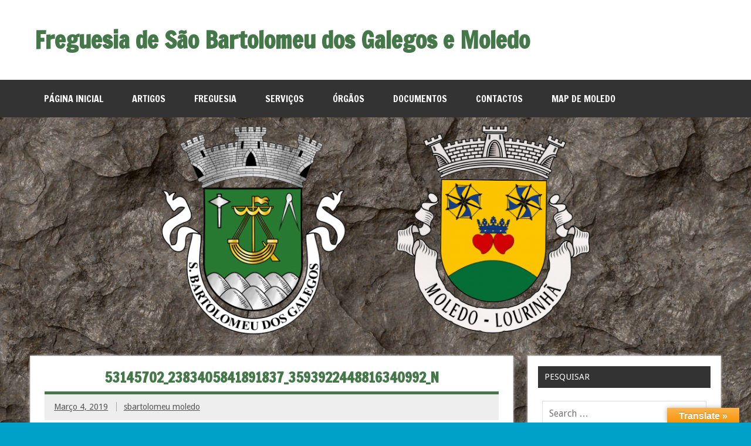

--- FILE ---
content_type: text/html; charset=UTF-8
request_url: https://sbartolomeugalegos-moledo.pt/carnaval-2019-galeria-fotografica/53145702_2383405841891837_3593922448816340992_n/
body_size: 48712
content:
<!DOCTYPE html><!-- HTML 5 -->
<html lang="pt-PT">

<head>
<link rel="shortcut icon" href="https://sbartolomeugalegos-moledo.pt/wp-content/themes/dynamic-news-lite/favicon.ico" />
<meta charset="UTF-8" />
<meta name="viewport" content="width=device-width, initial-scale=1">
<link rel="profile" href="http://gmpg.org/xfn/11" />
<link rel="pingback" href="https://sbartolomeugalegos-moledo.pt/xmlrpc.php" />

<style type='text/css'>Default CSS Comment</style><title>53145702_2383405841891837_3593922448816340992_n &#8211; Freguesia de São Bartolomeu dos Galegos e Moledo</title>
<meta name='robots' content='max-image-preview:large' />
<link rel='dns-prefetch' href='//translate.google.com' />
<link rel='dns-prefetch' href='//maxcdn.bootstrapcdn.com' />
<link rel='dns-prefetch' href='//fonts.googleapis.com' />
<link rel='dns-prefetch' href='//s.w.org' />
<link rel="alternate" type="application/rss+xml" title="Freguesia de São Bartolomeu dos Galegos e Moledo &raquo; Feed" href="https://sbartolomeugalegos-moledo.pt/feed/" />
		<script type="text/javascript">
			window._wpemojiSettings = {"baseUrl":"https:\/\/s.w.org\/images\/core\/emoji\/13.0.1\/72x72\/","ext":".png","svgUrl":"https:\/\/s.w.org\/images\/core\/emoji\/13.0.1\/svg\/","svgExt":".svg","source":{"concatemoji":"https:\/\/sbartolomeugalegos-moledo.pt\/wp-includes\/js\/wp-emoji-release.min.js?ver=5.7.14"}};
			!function(e,a,t){var n,r,o,i=a.createElement("canvas"),p=i.getContext&&i.getContext("2d");function s(e,t){var a=String.fromCharCode;p.clearRect(0,0,i.width,i.height),p.fillText(a.apply(this,e),0,0);e=i.toDataURL();return p.clearRect(0,0,i.width,i.height),p.fillText(a.apply(this,t),0,0),e===i.toDataURL()}function c(e){var t=a.createElement("script");t.src=e,t.defer=t.type="text/javascript",a.getElementsByTagName("head")[0].appendChild(t)}for(o=Array("flag","emoji"),t.supports={everything:!0,everythingExceptFlag:!0},r=0;r<o.length;r++)t.supports[o[r]]=function(e){if(!p||!p.fillText)return!1;switch(p.textBaseline="top",p.font="600 32px Arial",e){case"flag":return s([127987,65039,8205,9895,65039],[127987,65039,8203,9895,65039])?!1:!s([55356,56826,55356,56819],[55356,56826,8203,55356,56819])&&!s([55356,57332,56128,56423,56128,56418,56128,56421,56128,56430,56128,56423,56128,56447],[55356,57332,8203,56128,56423,8203,56128,56418,8203,56128,56421,8203,56128,56430,8203,56128,56423,8203,56128,56447]);case"emoji":return!s([55357,56424,8205,55356,57212],[55357,56424,8203,55356,57212])}return!1}(o[r]),t.supports.everything=t.supports.everything&&t.supports[o[r]],"flag"!==o[r]&&(t.supports.everythingExceptFlag=t.supports.everythingExceptFlag&&t.supports[o[r]]);t.supports.everythingExceptFlag=t.supports.everythingExceptFlag&&!t.supports.flag,t.DOMReady=!1,t.readyCallback=function(){t.DOMReady=!0},t.supports.everything||(n=function(){t.readyCallback()},a.addEventListener?(a.addEventListener("DOMContentLoaded",n,!1),e.addEventListener("load",n,!1)):(e.attachEvent("onload",n),a.attachEvent("onreadystatechange",function(){"complete"===a.readyState&&t.readyCallback()})),(n=t.source||{}).concatemoji?c(n.concatemoji):n.wpemoji&&n.twemoji&&(c(n.twemoji),c(n.wpemoji)))}(window,document,window._wpemojiSettings);
		</script>
		<style type="text/css">
img.wp-smiley,
img.emoji {
	display: inline !important;
	border: none !important;
	box-shadow: none !important;
	height: 1em !important;
	width: 1em !important;
	margin: 0 .07em !important;
	vertical-align: -0.1em !important;
	background: none !important;
	padding: 0 !important;
}
</style>
	<link rel='stylesheet' id='dashicons-css'  href='https://sbartolomeugalegos-moledo.pt/wp-includes/css/dashicons.min.css?ver=5.7.14' type='text/css' media='all' />
<link rel='stylesheet' id='wunderground-css'  href='https://sbartolomeugalegos-moledo.pt/wp-content/plugins/wunderground/assets/css/wunderground.css?ver=2.1.3' type='text/css' media='all' />
<link rel='stylesheet' id='srp-layout-stylesheet-css'  href='https://sbartolomeugalegos-moledo.pt/wp-content/plugins/special-recent-posts/css/layout.css?ver=5.7.14' type='text/css' media='all' />
<link rel='stylesheet' id='wp-block-library-css'  href='https://sbartolomeugalegos-moledo.pt/wp-includes/css/dist/block-library/style.min.css?ver=5.7.14' type='text/css' media='all' />
<link rel='stylesheet' id='announcer-css-css'  href='https://sbartolomeugalegos-moledo.pt/wp-content/plugins/announcer/public/css/style.css?ver=6.2' type='text/css' media='all' />
<link rel='stylesheet' id='contact-form-7-css'  href='https://sbartolomeugalegos-moledo.pt/wp-content/plugins/contact-form-7/includes/css/styles.css?ver=5.5.6.1' type='text/css' media='all' />
<link rel='stylesheet' id='google-language-translator-css'  href='https://sbartolomeugalegos-moledo.pt/wp-content/plugins/google-language-translator/css/style.css?ver=6.0.20' type='text/css' media='' />
<link rel='stylesheet' id='glt-toolbar-styles-css'  href='https://sbartolomeugalegos-moledo.pt/wp-content/plugins/google-language-translator/css/toolbar.css?ver=6.0.20' type='text/css' media='' />
<link rel='stylesheet' id='bwg_fonts-css'  href='https://sbartolomeugalegos-moledo.pt/wp-content/plugins/photo-gallery/css/bwg-fonts/fonts.css?ver=0.0.1' type='text/css' media='all' />
<link rel='stylesheet' id='sumoselect-css'  href='https://sbartolomeugalegos-moledo.pt/wp-content/plugins/photo-gallery/css/sumoselect.min.css?ver=3.4.6' type='text/css' media='all' />
<link rel='stylesheet' id='mCustomScrollbar-css'  href='https://sbartolomeugalegos-moledo.pt/wp-content/plugins/photo-gallery/css/jquery.mCustomScrollbar.min.css?ver=3.1.5' type='text/css' media='all' />
<link rel='stylesheet' id='bwg_googlefonts-css'  href='https://fonts.googleapis.com/css?family=Ubuntu&#038;subset=greek,latin,greek-ext,vietnamese,cyrillic-ext,latin-ext,cyrillic' type='text/css' media='all' />
<link rel='stylesheet' id='bwg_frontend-css'  href='https://sbartolomeugalegos-moledo.pt/wp-content/plugins/photo-gallery/css/styles.min.css?ver=1.8.35' type='text/css' media='all' />
<link rel='stylesheet' id='cff-css'  href='https://sbartolomeugalegos-moledo.pt/wp-content/plugins/custom-facebook-feed/assets/css/cff-style.min.css?ver=4.3.3' type='text/css' media='all' />
<link rel='stylesheet' id='sb-font-awesome-css'  href='https://maxcdn.bootstrapcdn.com/font-awesome/4.7.0/css/font-awesome.min.css?ver=5.7.14' type='text/css' media='all' />
<link rel='stylesheet' id='dynamicnewslite-stylesheet-css'  href='https://sbartolomeugalegos-moledo.pt/wp-content/themes/dynamic-news-lite/style.css?ver=5.7.14' type='text/css' media='all' />
<link rel='stylesheet' id='dynamicnewslite-genericons-css'  href='https://sbartolomeugalegos-moledo.pt/wp-content/themes/dynamic-news-lite/css/genericons/genericons.css?ver=5.7.14' type='text/css' media='all' />
<link rel='stylesheet' id='dynamicnewslite-default-fonts-css'  href='//fonts.googleapis.com/css?family=Droid+Sans%3A400%2C700%7CFrancois+One&#038;subset=latin%2Clatin-ext' type='text/css' media='all' />
<script type='text/javascript' src='https://sbartolomeugalegos-moledo.pt/wp-includes/js/jquery/jquery.min.js?ver=3.5.1' id='jquery-core-js'></script>
<script type='text/javascript' src='https://sbartolomeugalegos-moledo.pt/wp-includes/js/jquery/jquery-migrate.min.js?ver=3.3.2' id='jquery-migrate-js'></script>
<script type='text/javascript' src='https://sbartolomeugalegos-moledo.pt/wp-includes/js/jquery/ui/core.min.js?ver=1.12.1' id='jquery-ui-core-js'></script>
<script type='text/javascript' src='https://sbartolomeugalegos-moledo.pt/wp-includes/js/jquery/ui/menu.min.js?ver=1.12.1' id='jquery-ui-menu-js'></script>
<script type='text/javascript' src='https://sbartolomeugalegos-moledo.pt/wp-includes/js/dist/vendor/wp-polyfill.min.js?ver=7.4.4' id='wp-polyfill-js'></script>
<script type='text/javascript' id='wp-polyfill-js-after'>
( 'fetch' in window ) || document.write( '<script src="https://sbartolomeugalegos-moledo.pt/wp-includes/js/dist/vendor/wp-polyfill-fetch.min.js?ver=3.0.0"></scr' + 'ipt>' );( document.contains ) || document.write( '<script src="https://sbartolomeugalegos-moledo.pt/wp-includes/js/dist/vendor/wp-polyfill-node-contains.min.js?ver=3.42.0"></scr' + 'ipt>' );( window.DOMRect ) || document.write( '<script src="https://sbartolomeugalegos-moledo.pt/wp-includes/js/dist/vendor/wp-polyfill-dom-rect.min.js?ver=3.42.0"></scr' + 'ipt>' );( window.URL && window.URL.prototype && window.URLSearchParams ) || document.write( '<script src="https://sbartolomeugalegos-moledo.pt/wp-includes/js/dist/vendor/wp-polyfill-url.min.js?ver=3.6.4"></scr' + 'ipt>' );( window.FormData && window.FormData.prototype.keys ) || document.write( '<script src="https://sbartolomeugalegos-moledo.pt/wp-includes/js/dist/vendor/wp-polyfill-formdata.min.js?ver=3.0.12"></scr' + 'ipt>' );( Element.prototype.matches && Element.prototype.closest ) || document.write( '<script src="https://sbartolomeugalegos-moledo.pt/wp-includes/js/dist/vendor/wp-polyfill-element-closest.min.js?ver=2.0.2"></scr' + 'ipt>' );( 'objectFit' in document.documentElement.style ) || document.write( '<script src="https://sbartolomeugalegos-moledo.pt/wp-includes/js/dist/vendor/wp-polyfill-object-fit.min.js?ver=2.3.4"></scr' + 'ipt>' );
</script>
<script type='text/javascript' src='https://sbartolomeugalegos-moledo.pt/wp-includes/js/dist/dom-ready.min.js?ver=93db39f6fe07a70cb9217310bec0a531' id='wp-dom-ready-js'></script>
<script type='text/javascript' src='https://sbartolomeugalegos-moledo.pt/wp-includes/js/dist/hooks.min.js?ver=d0188aa6c336f8bb426fe5318b7f5b72' id='wp-hooks-js'></script>
<script type='text/javascript' src='https://sbartolomeugalegos-moledo.pt/wp-includes/js/dist/i18n.min.js?ver=6ae7d829c963a7d8856558f3f9b32b43' id='wp-i18n-js'></script>
<script type='text/javascript' id='wp-i18n-js-after'>
wp.i18n.setLocaleData( { 'text direction\u0004ltr': [ 'ltr' ] } );
</script>
<script type='text/javascript' id='wp-a11y-js-translations'>
( function( domain, translations ) {
	var localeData = translations.locale_data[ domain ] || translations.locale_data.messages;
	localeData[""].domain = domain;
	wp.i18n.setLocaleData( localeData, domain );
} )( "default", {"translation-revision-date":"2025-11-12 11:36:14+0000","generator":"GlotPress\/4.0.3","domain":"messages","locale_data":{"messages":{"":{"domain":"messages","plural-forms":"nplurals=2; plural=n != 1;","lang":"pt"},"Notifications":["Notifica\u00e7\u00f5es"]}},"comment":{"reference":"wp-includes\/js\/dist\/a11y.js"}} );
</script>
<script type='text/javascript' src='https://sbartolomeugalegos-moledo.pt/wp-includes/js/dist/a11y.min.js?ver=f38c4dee80fd4bb43131247e3175c99a' id='wp-a11y-js'></script>
<script type='text/javascript' id='jquery-ui-autocomplete-js-extra'>
/* <![CDATA[ */
var uiAutocompleteL10n = {"noResults":"Nenhum resultado encontrado.","oneResult":"Encontrado um resultado. Utilize as teclas de setas para cima e para baixo para navegar.","manyResults":"%d resultados encontrados. Use as setas para cima ou baixo para navegar.","itemSelected":"Item seleccionado."};
/* ]]> */
</script>
<script type='text/javascript' src='https://sbartolomeugalegos-moledo.pt/wp-includes/js/jquery/ui/autocomplete.min.js?ver=1.12.1' id='jquery-ui-autocomplete-js'></script>
<script type='text/javascript' id='wunderground-widget-js-extra'>
/* <![CDATA[ */
var WuWidget = {"apiKey":"3ffab52910ec1a0e","_wpnonce":"f855e512a8","ajaxurl":"https:\/\/sbartolomeugalegos-moledo.pt\/wp-admin\/admin-ajax.php","is_admin":"","subdomain":"www"};
var WuWidget = {"apiKey":"3ffab52910ec1a0e","_wpnonce":"f855e512a8","ajaxurl":"https:\/\/sbartolomeugalegos-moledo.pt\/wp-admin\/admin-ajax.php","is_admin":"","subdomain":"www"};
/* ]]> */
</script>
<script type='text/javascript' src='https://sbartolomeugalegos-moledo.pt/wp-content/plugins/wunderground/assets/js/widget.min.js?ver=2.1.3' id='wunderground-widget-js'></script>
<script type='text/javascript' src='https://sbartolomeugalegos-moledo.pt/wp-content/plugins/photo-gallery/js/jquery.sumoselect.min.js?ver=3.4.6' id='sumoselect-js'></script>
<script type='text/javascript' src='https://sbartolomeugalegos-moledo.pt/wp-content/plugins/photo-gallery/js/tocca.min.js?ver=2.0.9' id='bwg_mobile-js'></script>
<script type='text/javascript' src='https://sbartolomeugalegos-moledo.pt/wp-content/plugins/photo-gallery/js/jquery.mCustomScrollbar.concat.min.js?ver=3.1.5' id='mCustomScrollbar-js'></script>
<script type='text/javascript' src='https://sbartolomeugalegos-moledo.pt/wp-content/plugins/photo-gallery/js/jquery.fullscreen.min.js?ver=0.6.0' id='jquery-fullscreen-js'></script>
<script type='text/javascript' id='bwg_frontend-js-extra'>
/* <![CDATA[ */
var bwg_objectsL10n = {"bwg_field_required":"field is required.","bwg_mail_validation":"Este n\u00e3o \u00e9 um endere\u00e7o de email v\u00e1lido. ","bwg_search_result":"N\u00e3o h\u00e1 imagens que correspondem \u00e0 sua pesquisa.","bwg_select_tag":"Select Tag","bwg_order_by":"Order By","bwg_search":"Pesquisar","bwg_show_ecommerce":"Show Ecommerce","bwg_hide_ecommerce":"Hide Ecommerce","bwg_show_comments":"Exibir Coment\u00e1rios","bwg_hide_comments":"Ocultar Coment\u00e1rios","bwg_restore":"Restaurar","bwg_maximize":"Maximize","bwg_fullscreen":"Tela Cheia","bwg_exit_fullscreen":" Saia Tela Cheia","bwg_search_tag":"SEARCH...","bwg_tag_no_match":"No tags found","bwg_all_tags_selected":"All tags selected","bwg_tags_selected":"tags selected","play":"Play","pause":"Pausa","is_pro":"","bwg_play":"Play","bwg_pause":"Pausa","bwg_hide_info":"Ocultar informa\u00e7\u00f5es","bwg_show_info":"Mostrar info","bwg_hide_rating":"Esconder classifica\u00e7\u00e3o","bwg_show_rating":"Mostrar classifica\u00e7\u00e3o","ok":"Ok","cancel":"Cancel","select_all":"Select all","lazy_load":"0","lazy_loader":"https:\/\/sbartolomeugalegos-moledo.pt\/wp-content\/plugins\/photo-gallery\/images\/ajax_loader.png","front_ajax":"0","bwg_tag_see_all":"see all tags","bwg_tag_see_less":"see less tags"};
/* ]]> */
</script>
<script type='text/javascript' src='https://sbartolomeugalegos-moledo.pt/wp-content/plugins/photo-gallery/js/scripts.min.js?ver=1.8.35' id='bwg_frontend-js'></script>
<script type='text/javascript' id='dynamicnewslite-jquery-navigation-js-extra'>
/* <![CDATA[ */
var dynamicnews_menu_title = "Menu";
/* ]]> */
</script>
<script type='text/javascript' src='https://sbartolomeugalegos-moledo.pt/wp-content/themes/dynamic-news-lite/js/navigation.js?ver=5.7.14' id='dynamicnewslite-jquery-navigation-js'></script>
<link rel="https://api.w.org/" href="https://sbartolomeugalegos-moledo.pt/wp-json/" /><link rel="alternate" type="application/json" href="https://sbartolomeugalegos-moledo.pt/wp-json/wp/v2/media/1796" /><link rel="EditURI" type="application/rsd+xml" title="RSD" href="https://sbartolomeugalegos-moledo.pt/xmlrpc.php?rsd" />
<link rel="wlwmanifest" type="application/wlwmanifest+xml" href="https://sbartolomeugalegos-moledo.pt/wp-includes/wlwmanifest.xml" /> 
<meta name="generator" content="WordPress 5.7.14" />
<link rel='shortlink' href='https://sbartolomeugalegos-moledo.pt/?p=1796' />
<link rel="alternate" type="application/json+oembed" href="https://sbartolomeugalegos-moledo.pt/wp-json/oembed/1.0/embed?url=https%3A%2F%2Fsbartolomeugalegos-moledo.pt%2Fcarnaval-2019-galeria-fotografica%2F53145702_2383405841891837_3593922448816340992_n%2F" />
<link rel="alternate" type="text/xml+oembed" href="https://sbartolomeugalegos-moledo.pt/wp-json/oembed/1.0/embed?url=https%3A%2F%2Fsbartolomeugalegos-moledo.pt%2Fcarnaval-2019-galeria-fotografica%2F53145702_2383405841891837_3593922448816340992_n%2F&#038;format=xml" />
<meta name="cdp-version" content="1.5.0" /><style>#google_language_translator a{display:none!important;}div.skiptranslate.goog-te-gadget{display:inline!important;}.goog-te-gadget{color:transparent!important;}.goog-te-gadget{font-size:0px!important;}.goog-branding{display:none;}.goog-tooltip{display: none!important;}.goog-tooltip:hover{display: none!important;}.goog-text-highlight{background-color:transparent!important;border:none!important;box-shadow:none!important;}#flags{display:none;}#google_language_translator{color:transparent;}body{top:0px!important;}#goog-gt-{display:none!important;}font font{background-color:transparent!important;box-shadow:none!important;position:initial!important;}</style>	<!--[if lt IE 9]>
	<script src="https://sbartolomeugalegos-moledo.pt/wp-content/themes/dynamic-news-lite/js/html5shiv.min.js" type="text/javascript"></script>
	<![endif]-->
	
<style type="text/css">
			@media only screen and (min-width: 60em) {
				#wrapper {
					margin: 0;
					width: 100%;
					max-width: 100%;
					background: none;
				}
				#header {
					padding: 3em 0.5em;
				}
				.container {
					max-width: 1340px;
					width: 92%;
					margin: 0 auto;
					-webkit-box-sizing: border-box;
					-moz-box-sizing: border-box;
					box-sizing: border-box;
				}
				#wrap {
					padding: 1.5em 0;
				}
			}
			@media only screen and (max-width: 70em) {
				.container {
					width: 94%;
				}
			}
			@media only screen and (max-width: 65em) {
				.container {
					width: 96%;
				}
				#wrapper {
					background: #fff;
				}
			}
			@media only screen and (max-width: 60em) {
				.container {
					width: 100%;
					margin: 0;
					-webkit-box-sizing: border-box;
					-moz-box-sizing: border-box;
					box-sizing: border-box;
				}
				#wrap {
					padding: 1.5em 1.5em 0;
				}
			}
		</style><style type="text/css" id="custom-background-css">
body.custom-background { background-color: #00a1c9; background-image: url("https://sbartolomeugalegos-moledo.pt/wp-content/uploads/2015/06/seamless_rock_face_texture_by_hhh316-d4hqxwx.jpg"); background-position: left top; background-size: auto; background-repeat: repeat; background-attachment: fixed; }
</style>
	</head>

<body class="attachment attachment-template-default single single-attachment postid-1796 attachmentid-1796 attachment-jpeg custom-background">


<div id="wrapper" class="hfeed">
	
	<div id="header-wrap">
	
		<header id="header" class="container clearfix" role="banner">

			<div id="logo" class="clearfix">
			
				
	<a href="https://sbartolomeugalegos-moledo.pt/" title="Freguesia de São Bartolomeu dos Galegos e Moledo" rel="home">
		<h1 class="site-title">Freguesia de São Bartolomeu dos Galegos e Moledo</h1>
	</a>

				
							
			</div>
			
			<div id="header-content" class="clearfix">
							</div>

		</header>
	
	</div>
	
	<div id="navi-wrap">
		<nav id="mainnav" class="container clearfix" role="navigation">
			<ul id="mainnav-menu" class="menu"><li id="menu-item-615" class="menu-item menu-item-type-post_type menu-item-object-page menu-item-home menu-item-615"><a href="https://sbartolomeugalegos-moledo.pt/">Página Inicial</a></li>
<li id="menu-item-426" class="menu-item menu-item-type-custom menu-item-object-custom menu-item-has-children menu-item-426"><a>Artigos</a>
<ul class="sub-menu">
	<li id="menu-item-430" class="menu-item menu-item-type-taxonomy menu-item-object-category menu-item-430"><a href="https://sbartolomeugalegos-moledo.pt/category/noticias/">Notícias</a></li>
	<li id="menu-item-675" class="menu-item menu-item-type-taxonomy menu-item-object-category menu-item-675"><a href="https://sbartolomeugalegos-moledo.pt/category/eventos/">Eventos</a></li>
</ul>
</li>
<li id="menu-item-388" class="menu-item menu-item-type-custom menu-item-object-custom menu-item-has-children menu-item-388"><a>Freguesia</a>
<ul class="sub-menu">
	<li id="menu-item-124" class="menu-item menu-item-type-post_type menu-item-object-page menu-item-124"><a href="https://sbartolomeugalegos-moledo.pt/descricao-e-localizalizacao/">Descrição e Localização</a></li>
	<li id="menu-item-160" class="menu-item menu-item-type-post_type menu-item-object-page menu-item-160"><a href="https://sbartolomeugalegos-moledo.pt/origens-historicas/">Origens Históricas</a></li>
	<li id="menu-item-377" class="menu-item menu-item-type-post_type menu-item-object-page menu-item-377"><a href="https://sbartolomeugalegos-moledo.pt/heraldica/">Heráldica</a></li>
	<li id="menu-item-395" class="menu-item menu-item-type-custom menu-item-object-custom menu-item-has-children menu-item-395"><a>Património</a>
	<ul class="sub-menu">
		<li id="menu-item-383" class="menu-item menu-item-type-post_type menu-item-object-page menu-item-has-children menu-item-383"><a href="https://sbartolomeugalegos-moledo.pt/cultural/">Cultural</a>
		<ul class="sub-menu">
			<li id="menu-item-158" class="menu-item menu-item-type-post_type menu-item-object-page menu-item-158"><a href="https://sbartolomeugalegos-moledo.pt/rota-das-esculturas/">Rota das Esculturas</a></li>
			<li id="menu-item-2960" class="menu-item menu-item-type-post_type menu-item-object-page menu-item-2960"><a href="https://sbartolomeugalegos-moledo.pt/audioguias-ecologicos/">Audioguias Ecológicos</a></li>
		</ul>
</li>
		<li id="menu-item-382" class="menu-item menu-item-type-post_type menu-item-object-page menu-item-382"><a href="https://sbartolomeugalegos-moledo.pt/religioso/">Religioso</a></li>
	</ul>
</li>
	<li id="menu-item-396" class="menu-item menu-item-type-custom menu-item-object-custom menu-item-has-children menu-item-396"><a>Principais Características</a>
	<ul class="sub-menu">
		<li id="menu-item-384" class="menu-item menu-item-type-custom menu-item-object-custom menu-item-has-children menu-item-384"><a>Economia</a>
		<ul class="sub-menu">
			<li id="menu-item-455" class="menu-item menu-item-type-custom menu-item-object-custom menu-item-has-children menu-item-455"><a>Indústria</a>
			<ul class="sub-menu">
				<li id="menu-item-209" class="menu-item menu-item-type-post_type menu-item-object-page menu-item-209"><a href="https://sbartolomeugalegos-moledo.pt/a-fonte-sociedade-de-apoio-a-construcao-civil/">A Fonte – Sociedade de Apoio à Construção Civil</a></li>
				<li id="menu-item-515" class="menu-item menu-item-type-post_type menu-item-object-page menu-item-515"><a href="https://sbartolomeugalegos-moledo.pt/antonio-rosa/">António Rosa</a></li>
				<li id="menu-item-532" class="menu-item menu-item-type-post_type menu-item-object-page menu-item-532"><a href="https://sbartolomeugalegos-moledo.pt/autentoturismo/">AutentoTurismo</a></li>
				<li id="menu-item-359" class="menu-item menu-item-type-post_type menu-item-object-page menu-item-359"><a href="https://sbartolomeugalegos-moledo.pt/cortipol-abrasivos/">Cortipol Abrasivos</a></li>
				<li id="menu-item-534" class="menu-item menu-item-type-post_type menu-item-object-page menu-item-534"><a href="https://sbartolomeugalegos-moledo.pt/525-2/">Hosal, LDA</a></li>
				<li id="menu-item-511" class="menu-item menu-item-type-post_type menu-item-object-page menu-item-511"><a href="https://sbartolomeugalegos-moledo.pt/j-j-correia/">J.J. Correia</a></li>
				<li id="menu-item-539" class="menu-item menu-item-type-post_type menu-item-object-page menu-item-539"><a href="https://sbartolomeugalegos-moledo.pt/jose-carlos-de-sousa-andrade/">José Carlos de Sousa Andrade</a></li>
				<li id="menu-item-507" class="menu-item menu-item-type-post_type menu-item-object-page menu-item-507"><a href="https://sbartolomeugalegos-moledo.pt/louricoop/">Louricoop</a></li>
				<li id="menu-item-568" class="menu-item menu-item-type-post_type menu-item-object-page menu-item-568"><a href="https://sbartolomeugalegos-moledo.pt/luis-dos-reis-silverio/">Luís dos Reis Silvério</a></li>
				<li id="menu-item-524" class="menu-item menu-item-type-post_type menu-item-object-page menu-item-524"><a href="https://sbartolomeugalegos-moledo.pt/marmores-e-granitos-andrades/">Mármores e Granitos Andrades</a></li>
				<li id="menu-item-212" class="menu-item menu-item-type-post_type menu-item-object-page menu-item-212"><a href="https://sbartolomeugalegos-moledo.pt/milvelas/">MilVelas</a></li>
				<li id="menu-item-550" class="menu-item menu-item-type-post_type menu-item-object-page menu-item-550"><a href="https://sbartolomeugalegos-moledo.pt/orlando-luis-rodrigues/">Orlando Luís Rodrigues</a></li>
				<li id="menu-item-552" class="menu-item menu-item-type-post_type menu-item-object-page menu-item-552"><a href="https://sbartolomeugalegos-moledo.pt/radio-som/">Rádio Som</a></li>
				<li id="menu-item-199" class="menu-item menu-item-type-post_type menu-item-object-page menu-item-199"><a href="https://sbartolomeugalegos-moledo.pt/rustilanse-pedreira-lda/">Rustilanse Pedreira Lda</a></li>
				<li id="menu-item-363" class="menu-item menu-item-type-post_type menu-item-object-page menu-item-363"><a href="https://sbartolomeugalegos-moledo.pt/rustimarmores/">RustiMármores</a></li>
				<li id="menu-item-501" class="menu-item menu-item-type-post_type menu-item-object-page menu-item-501"><a href="https://sbartolomeugalegos-moledo.pt/simples-e-frescas-lda/">Simples e Frescas LDA</a></li>
				<li id="menu-item-155" class="menu-item menu-item-type-post_type menu-item-object-page menu-item-155"><a href="https://sbartolomeugalegos-moledo.pt/stop-trans/">StopTrans</a></li>
				<li id="menu-item-3121" class="menu-item menu-item-type-post_type menu-item-object-page menu-item-3121"><a href="https://sbartolomeugalegos-moledo.pt/tabela-decimal-lda/">Tabela Decimal, Lda.</a></li>
				<li id="menu-item-551" class="menu-item menu-item-type-post_type menu-item-object-page menu-item-551"><a href="https://sbartolomeugalegos-moledo.pt/vitor-gil-anselmo/">Vítor Gil Anselmo</a></li>
			</ul>
</li>
			<li id="menu-item-385" class="menu-item menu-item-type-custom menu-item-object-custom menu-item-has-children menu-item-385"><a>Alojamento</a>
			<ul class="sub-menu">
				<li id="menu-item-3043" class="menu-item menu-item-type-post_type menu-item-object-page menu-item-3043"><a href="https://sbartolomeugalegos-moledo.pt/nova-vida-alojamento-2-4/">Bird House</a></li>
				<li id="menu-item-3005" class="menu-item menu-item-type-post_type menu-item-object-page menu-item-3005"><a href="https://sbartolomeugalegos-moledo.pt/nova-vida-alojamento-2/">Casa Moinho do Oeste</a></li>
				<li id="menu-item-3032" class="menu-item menu-item-type-post_type menu-item-object-page menu-item-3032"><a href="https://sbartolomeugalegos-moledo.pt/nova-vida-alojamento-2-3/">Feather House</a></li>
				<li id="menu-item-2993" class="menu-item menu-item-type-post_type menu-item-object-page menu-item-2993"><a href="https://sbartolomeugalegos-moledo.pt/nova-vida-alojamento/">Nova Vida Alojamento</a></li>
				<li id="menu-item-3054" class="menu-item menu-item-type-post_type menu-item-object-page menu-item-3054"><a href="https://sbartolomeugalegos-moledo.pt/nova-vida-alojamento-2-4-2/">Quinta da Cerca</a></li>
				<li id="menu-item-328" class="menu-item menu-item-type-post_type menu-item-object-page menu-item-328"><a href="https://sbartolomeugalegos-moledo.pt/quinta-do-molinu/">Quinta do Molinu</a></li>
				<li id="menu-item-3334" class="menu-item menu-item-type-post_type menu-item-object-page menu-item-3334"><a href="https://sbartolomeugalegos-moledo.pt/nova-vida-alojamento-2-5/">Refúgio da Rainha</a></li>
				<li id="menu-item-331" class="menu-item menu-item-type-post_type menu-item-object-page menu-item-331"><a href="https://sbartolomeugalegos-moledo.pt/the-maverick-surf-guest-house/">The Maverick Surf &#038; Guest House</a></li>
				<li id="menu-item-3016" class="menu-item menu-item-type-post_type menu-item-object-page menu-item-3016"><a href="https://sbartolomeugalegos-moledo.pt/nova-vida-alojamento-2-2/">The Windhouse</a></li>
			</ul>
</li>
			<li id="menu-item-386" class="menu-item menu-item-type-custom menu-item-object-custom menu-item-has-children menu-item-386"><a>Restauração</a>
			<ul class="sub-menu">
				<li id="menu-item-2926" class="menu-item menu-item-type-post_type menu-item-object-page menu-item-2926"><a href="https://sbartolomeugalegos-moledo.pt/restauracao/snack-bar-a-curva-2/">Dinossauro Food</a></li>
				<li id="menu-item-1213" class="menu-item menu-item-type-post_type menu-item-object-page menu-item-1213"><a target="_blank" rel="noopener" href="https://sbartolomeugalegos-moledo.pt/restauracao/dinossauro-restaurante/">” Restaurante Vestigium “</a></li>
				<li id="menu-item-497" class="menu-item menu-item-type-post_type menu-item-object-page menu-item-497"><a target="_blank" rel="noopener" href="https://sbartolomeugalegos-moledo.pt/snack-bar-a-curva/">Snack-Bar “A Curva”</a></li>
			</ul>
</li>
		</ul>
</li>
		<li id="menu-item-126" class="menu-item menu-item-type-post_type menu-item-object-page menu-item-126"><a href="https://sbartolomeugalegos-moledo.pt/freguesia/associativismo/">Associativismo</a></li>
		<li id="menu-item-1596" class="menu-item menu-item-type-post_type menu-item-object-page menu-item-has-children menu-item-1596"><a href="https://sbartolomeugalegos-moledo.pt/recreacao/">Recreação</a>
		<ul class="sub-menu">
			<li id="menu-item-1601" class="menu-item menu-item-type-post_type menu-item-object-page menu-item-1601"><a href="https://sbartolomeugalegos-moledo.pt/quinta-do-mosteiro/">Quinta do Mosteiro</a></li>
			<li id="menu-item-1607" class="menu-item menu-item-type-post_type menu-item-object-page menu-item-1607"><a href="https://sbartolomeugalegos-moledo.pt/parque-da-mata/">Parque da Mata</a></li>
			<li id="menu-item-1678" class="menu-item menu-item-type-post_type menu-item-object-page menu-item-1678"><a href="https://sbartolomeugalegos-moledo.pt/parque-intergeracional-no-paco/">Parque Intergeracional no Paço</a></li>
			<li id="menu-item-1682" class="menu-item menu-item-type-post_type menu-item-object-page menu-item-1682"><a href="https://sbartolomeugalegos-moledo.pt/parque-infantil-de-moledo/">Parque Infantil de Moledo</a></li>
		</ul>
</li>
		<li id="menu-item-289" class="menu-item menu-item-type-post_type menu-item-object-page menu-item-289"><a href="https://sbartolomeugalegos-moledo.pt/educacao/">Educação</a></li>
		<li id="menu-item-492" class="menu-item menu-item-type-post_type menu-item-object-page menu-item-492"><a href="https://sbartolomeugalegos-moledo.pt/educacao/sociocultural/">Sociocultural</a></li>
		<li id="menu-item-157" class="menu-item menu-item-type-post_type menu-item-object-page menu-item-157"><a href="https://sbartolomeugalegos-moledo.pt/imprensa-regional/">Imprensa Regional</a></li>
		<li id="menu-item-130" class="menu-item menu-item-type-post_type menu-item-object-page menu-item-130"><a href="https://sbartolomeugalegos-moledo.pt/freguesia/festas-e-romarias/">Festas e Romarias</a></li>
	</ul>
</li>
</ul>
</li>
<li id="menu-item-389" class="menu-item menu-item-type-custom menu-item-object-custom menu-item-has-children menu-item-389"><a>Serviços</a>
<ul class="sub-menu">
	<li id="menu-item-309" class="menu-item menu-item-type-post_type menu-item-object-page menu-item-309"><a href="https://sbartolomeugalegos-moledo.pt/servicos-disponiveis/">Serviços Disponíveis</a></li>
</ul>
</li>
<li id="menu-item-387" class="menu-item menu-item-type-custom menu-item-object-custom menu-item-has-children menu-item-387"><a>Órgãos</a>
<ul class="sub-menu">
	<li id="menu-item-186" class="menu-item menu-item-type-post_type menu-item-object-page menu-item-has-children menu-item-186"><a href="https://sbartolomeugalegos-moledo.pt/orgaos/executivo/">Executivo</a>
	<ul class="sub-menu">
		<li id="menu-item-1278" class="menu-item menu-item-type-post_type menu-item-object-page menu-item-1278"><a href="https://sbartolomeugalegos-moledo.pt/atas-do-executivo-ano-2017/">Atas &#8211; Mandato 2017-2021</a></li>
		<li id="menu-item-2643" class="menu-item menu-item-type-post_type menu-item-object-page menu-item-2643"><a href="https://sbartolomeugalegos-moledo.pt/orgaos/executivo/atas2021/">Atas – Mandato 2021-2025</a></li>
	</ul>
</li>
	<li id="menu-item-185" class="menu-item menu-item-type-post_type menu-item-object-page menu-item-has-children menu-item-185"><a href="https://sbartolomeugalegos-moledo.pt/orgaos/assembleia-de-freguesia/">Assembleia de Freguesia</a>
	<ul class="sub-menu">
		<li id="menu-item-806" class="menu-item menu-item-type-post_type menu-item-object-page menu-item-806"><a href="https://sbartolomeugalegos-moledo.pt/orgaos/assembleia-de-freguesia/atas-da-assembleia-de-freguesia/">Atas da Assembleia de Freguesia</a></li>
	</ul>
</li>
</ul>
</li>
<li id="menu-item-483" class="menu-item menu-item-type-post_type menu-item-object-page menu-item-has-children menu-item-483"><a href="https://sbartolomeugalegos-moledo.pt/documentos/">Documentos</a>
<ul class="sub-menu">
	<li id="menu-item-2448" class="menu-item menu-item-type-post_type menu-item-object-page menu-item-2448"><a href="https://sbartolomeugalegos-moledo.pt/documentos/regulamentos/">Regulamentos</a></li>
	<li id="menu-item-805" class="menu-item menu-item-type-post_type menu-item-object-page menu-item-805"><a href="https://sbartolomeugalegos-moledo.pt/orgaos/assembleia-de-freguesia/documentos-contabilisticos/">Documentos Contabilísticos</a></li>
	<li id="menu-item-827" class="menu-item menu-item-type-post_type menu-item-object-page menu-item-827"><a href="https://sbartolomeugalegos-moledo.pt/recursos-humanos/">Recursos Humanos</a></li>
</ul>
</li>
<li id="menu-item-154" class="menu-item menu-item-type-post_type menu-item-object-page menu-item-has-children menu-item-154"><a href="https://sbartolomeugalegos-moledo.pt/contactos-2/">Contactos</a>
<ul class="sub-menu">
	<li id="menu-item-308" class="menu-item menu-item-type-post_type menu-item-object-page menu-item-308"><a href="https://sbartolomeugalegos-moledo.pt/contactos-uteis/">Contactos Úteis</a></li>
</ul>
</li>
<li id="menu-item-879" class="menu-item menu-item-type-post_type menu-item-object-page menu-item-879"><a href="https://sbartolomeugalegos-moledo.pt/map-de-moledo/">MAP de Moledo</a></li>
</ul>		</nav>
	</div>
	
				<div id="custom-header">
				<img src="https://sbartolomeugalegos-moledo.pt/wp-content/uploads/2016/10/cropped-imag-perfil-fb2.png" />
			</div>
		
	<div id="wrap" class="container clearfix">
		
		<section id="content" class="primary" role="main">
		
				
			<article id="post-1796" class="post-1796 attachment type-attachment status-inherit hentry">
			
				<h2 class="post-title">53145702_2383405841891837_3593922448816340992_n</h2>
				
				<div class="postmeta">		
		<span class="meta-date">
		<a href="https://sbartolomeugalegos-moledo.pt/carnaval-2019-galeria-fotografica/53145702_2383405841891837_3593922448816340992_n/" title="3:19 pm" rel="bookmark"><time class="entry-date published updated" datetime="2019-03-04T15:19:00+00:00">Março 4, 2019</time></a>		</span>
		
		<span class="meta-author sep">
		<span class="author vcard"><a class="fn" href="https://sbartolomeugalegos-moledo.pt/author/sbartolomeu-moledo/" title="View all posts by sbartolomeu moledo" rel="author">sbartolomeu moledo</a></span>		</span>
		
		
	</div>

				<div class="entry clearfix"><br/>
					<a href="https://sbartolomeugalegos-moledo.pt/wp-content/uploads/2019/03/53145702_2383405841891837_3593922448816340992_n.jpg"><img width="1560" height="1170" src="https://sbartolomeugalegos-moledo.pt/wp-content/uploads/2019/03/53145702_2383405841891837_3593922448816340992_n.jpg" class="attachment-full size-full" alt="" loading="lazy" srcset="https://sbartolomeugalegos-moledo.pt/wp-content/uploads/2019/03/53145702_2383405841891837_3593922448816340992_n.jpg 1560w, https://sbartolomeugalegos-moledo.pt/wp-content/uploads/2019/03/53145702_2383405841891837_3593922448816340992_n-300x225.jpg 300w, https://sbartolomeugalegos-moledo.pt/wp-content/uploads/2019/03/53145702_2383405841891837_3593922448816340992_n-768x576.jpg 768w, https://sbartolomeugalegos-moledo.pt/wp-content/uploads/2019/03/53145702_2383405841891837_3593922448816340992_n-1024x768.jpg 1024w" sizes="(max-width: 1560px) 100vw, 1560px" /></a>
					
					<div id="image-nav" class="clearfix">
						<span class="nav-previous"><a href='https://sbartolomeugalegos-moledo.pt/carnaval-2019-galeria-fotografica/53143424_622292944859099_1558109251887431680_n/'>Previous</a></span>
						<span class="nav-next"><a href='https://sbartolomeugalegos-moledo.pt/carnaval-2019-galeria-fotografica/53150213_965808930474111_5295121031546011648_n/'>Next</a></span>
					</div>
					
															
					<p class="nav-return"><a href="https://sbartolomeugalegos-moledo.pt/carnaval-2019-galeria-fotografica/" title="Return to Gallery" rel="gallery">
					Return to Carnaval 2019 &#8211; Galeria fotográfica</a></p>

				</div>
				
			</article>
			
				
		
			
				
		</section>
		
		
	<section id="sidebar" class="secondary clearfix" role="complementary">

		<aside id="search-2" class="widget widget_search clearfix"><h3 class="widgettitle"><span>Pesquisar</span></h3>
	<form role="search" method="get" class="search-form" action="https://sbartolomeugalegos-moledo.pt/">
		<label>
			<span class="screen-reader-text">Search for:</span>
			<input type="search" class="search-field" placeholder="Search &hellip;" value="" name="s">
		</label>
		<button type="submit" class="search-submit">
			<span class="genericon-search"></span>
		</button>
	</form>

</aside>
		<aside id="recent-posts-6" class="widget widget_recent_entries clearfix">
		<h3 class="widgettitle"><span>Em Destaque</span></h3>
		<ul>
											<li>
					<a href="https://sbartolomeugalegos-moledo.pt/edital/">(sem título)</a>
									</li>
											<li>
					<a href="https://sbartolomeugalegos-moledo.pt/assembleia-da-uniao-de-freguesias-de-s-bartolomeu-dos-galegos-e-moledo/">Assembleia da União de Freguesias de S. Bartolomeu dos Galegos e Moledo</a>
									</li>
											<li>
					<a href="https://sbartolomeugalegos-moledo.pt/passeio-senior-2024/">Passeio Sénior 2024</a>
									</li>
											<li>
					<a href="https://sbartolomeugalegos-moledo.pt/assembleia-da-uniao-das-freguesias-de-s-bartolomeu-dos-galegos-e-moledo/">Assembleia da União das Freguesias de S. Bartolomeu dos Galegos e Moledo</a>
									</li>
											<li>
					<a href="https://sbartolomeugalegos-moledo.pt/7a-caminhada-orquideas-e-junquilhos-silvestres/">7ª Caminhada “Orquídeas e Junquilhos Silvestres”</a>
									</li>
					</ul>

		</aside><aside id="text-5" class="widget widget_text clearfix"><h3 class="widgettitle"><span>Facebook</span></h3>			<div class="textwidget"><div id="fb-root"></div>
<script>(function(d, s, id) {
  var js, fjs = d.getElementsByTagName(s)[0];
  if (d.getElementById(id)) return;
  js = d.createElement(s); js.id = id;
  js.src = 'https://connect.facebook.net/pt_PT/sdk.js#xfbml=1&version=v3.0';
  fjs.parentNode.insertBefore(js, fjs);
}(document, 'script', 'facebook-jssdk'));</script>

<div class="fb-page" data-href="https://www.facebook.com/Uni&#xe3;o-de-Freguesias-de-S&#xe3;o-Bartolomeu-dos-Galegos-e-Moledo-935703143164742/" data-tabs="timeline" data-small-header="false" data-adapt-container-width="true" data-hide-cover="false" data-show-facepile="true"><blockquote cite="https://www.facebook.com/Uni&#xe3;o-de-Freguesias-de-S&#xe3;o-Bartolomeu-dos-Galegos-e-Moledo-935703143164742/" class="fb-xfbml-parse-ignore"><a href="https://www.facebook.com/Uni&#xe3;o-de-Freguesias-de-S&#xe3;o-Bartolomeu-dos-Galegos-e-Moledo-935703143164742/">União de Freguesias de São Bartolomeu dos Galegos e Moledo</a></blockquote></div></div>
		</aside><aside id="wunderground_forecast_widget-3" class="widget wunderground clearfix"><h3 class="widgettitle"><span>Meteorologia</span></h3>
<div class="wu-wrapper wu-table-verticalwp_wunderground"><form class="wu-search ui-front">
	<label><i class="dashicons dashicons-search"></i><input type="text" class="wu-autocomplete" value="S.Bartolomeu e Moledo" /></label>
</form>The location could not be found.
</div></aside><aside id="archives-3" class="widget widget_archive clearfix"><h3 class="widgettitle"><span>Arquivo de Artigos</span></h3>		<label class="screen-reader-text" for="archives-dropdown-3">Arquivo de Artigos</label>
		<select id="archives-dropdown-3" name="archive-dropdown">
			
			<option value="">Seleccionar mês</option>
				<option value='https://sbartolomeugalegos-moledo.pt/2025/10/'> Outubro 2025 &nbsp;(1)</option>
	<option value='https://sbartolomeugalegos-moledo.pt/2025/06/'> Junho 2025 &nbsp;(1)</option>
	<option value='https://sbartolomeugalegos-moledo.pt/2024/09/'> Setembro 2024 &nbsp;(2)</option>
	<option value='https://sbartolomeugalegos-moledo.pt/2024/04/'> Abril 2024 &nbsp;(1)</option>
	<option value='https://sbartolomeugalegos-moledo.pt/2024/01/'> Janeiro 2024 &nbsp;(3)</option>
	<option value='https://sbartolomeugalegos-moledo.pt/2023/12/'> Dezembro 2023 &nbsp;(2)</option>
	<option value='https://sbartolomeugalegos-moledo.pt/2023/11/'> Novembro 2023 &nbsp;(2)</option>
	<option value='https://sbartolomeugalegos-moledo.pt/2023/10/'> Outubro 2023 &nbsp;(1)</option>
	<option value='https://sbartolomeugalegos-moledo.pt/2023/09/'> Setembro 2023 &nbsp;(4)</option>
	<option value='https://sbartolomeugalegos-moledo.pt/2023/08/'> Agosto 2023 &nbsp;(5)</option>
	<option value='https://sbartolomeugalegos-moledo.pt/2023/07/'> Julho 2023 &nbsp;(1)</option>
	<option value='https://sbartolomeugalegos-moledo.pt/2023/06/'> Junho 2023 &nbsp;(3)</option>
	<option value='https://sbartolomeugalegos-moledo.pt/2023/05/'> Maio 2023 &nbsp;(3)</option>
	<option value='https://sbartolomeugalegos-moledo.pt/2023/04/'> Abril 2023 &nbsp;(3)</option>
	<option value='https://sbartolomeugalegos-moledo.pt/2023/03/'> Março 2023 &nbsp;(7)</option>
	<option value='https://sbartolomeugalegos-moledo.pt/2023/02/'> Fevereiro 2023 &nbsp;(5)</option>
	<option value='https://sbartolomeugalegos-moledo.pt/2023/01/'> Janeiro 2023 &nbsp;(5)</option>
	<option value='https://sbartolomeugalegos-moledo.pt/2022/12/'> Dezembro 2022 &nbsp;(4)</option>
	<option value='https://sbartolomeugalegos-moledo.pt/2022/11/'> Novembro 2022 &nbsp;(3)</option>
	<option value='https://sbartolomeugalegos-moledo.pt/2022/10/'> Outubro 2022 &nbsp;(7)</option>
	<option value='https://sbartolomeugalegos-moledo.pt/2022/09/'> Setembro 2022 &nbsp;(5)</option>
	<option value='https://sbartolomeugalegos-moledo.pt/2022/08/'> Agosto 2022 &nbsp;(6)</option>
	<option value='https://sbartolomeugalegos-moledo.pt/2022/07/'> Julho 2022 &nbsp;(3)</option>
	<option value='https://sbartolomeugalegos-moledo.pt/2022/06/'> Junho 2022 &nbsp;(7)</option>
	<option value='https://sbartolomeugalegos-moledo.pt/2022/05/'> Maio 2022 &nbsp;(4)</option>
	<option value='https://sbartolomeugalegos-moledo.pt/2022/04/'> Abril 2022 &nbsp;(5)</option>
	<option value='https://sbartolomeugalegos-moledo.pt/2022/03/'> Março 2022 &nbsp;(2)</option>
	<option value='https://sbartolomeugalegos-moledo.pt/2021/12/'> Dezembro 2021 &nbsp;(1)</option>
	<option value='https://sbartolomeugalegos-moledo.pt/2021/10/'> Outubro 2021 &nbsp;(1)</option>
	<option value='https://sbartolomeugalegos-moledo.pt/2021/09/'> Setembro 2021 &nbsp;(1)</option>
	<option value='https://sbartolomeugalegos-moledo.pt/2021/07/'> Julho 2021 &nbsp;(1)</option>
	<option value='https://sbartolomeugalegos-moledo.pt/2021/06/'> Junho 2021 &nbsp;(3)</option>
	<option value='https://sbartolomeugalegos-moledo.pt/2021/05/'> Maio 2021 &nbsp;(6)</option>
	<option value='https://sbartolomeugalegos-moledo.pt/2021/04/'> Abril 2021 &nbsp;(2)</option>
	<option value='https://sbartolomeugalegos-moledo.pt/2021/03/'> Março 2021 &nbsp;(4)</option>
	<option value='https://sbartolomeugalegos-moledo.pt/2021/02/'> Fevereiro 2021 &nbsp;(1)</option>
	<option value='https://sbartolomeugalegos-moledo.pt/2021/01/'> Janeiro 2021 &nbsp;(3)</option>
	<option value='https://sbartolomeugalegos-moledo.pt/2020/09/'> Setembro 2020 &nbsp;(1)</option>
	<option value='https://sbartolomeugalegos-moledo.pt/2020/08/'> Agosto 2020 &nbsp;(1)</option>
	<option value='https://sbartolomeugalegos-moledo.pt/2020/06/'> Junho 2020 &nbsp;(2)</option>
	<option value='https://sbartolomeugalegos-moledo.pt/2020/05/'> Maio 2020 &nbsp;(2)</option>
	<option value='https://sbartolomeugalegos-moledo.pt/2020/04/'> Abril 2020 &nbsp;(2)</option>
	<option value='https://sbartolomeugalegos-moledo.pt/2020/03/'> Março 2020 &nbsp;(8)</option>
	<option value='https://sbartolomeugalegos-moledo.pt/2019/12/'> Dezembro 2019 &nbsp;(3)</option>
	<option value='https://sbartolomeugalegos-moledo.pt/2019/09/'> Setembro 2019 &nbsp;(1)</option>
	<option value='https://sbartolomeugalegos-moledo.pt/2019/08/'> Agosto 2019 &nbsp;(4)</option>
	<option value='https://sbartolomeugalegos-moledo.pt/2019/07/'> Julho 2019 &nbsp;(2)</option>
	<option value='https://sbartolomeugalegos-moledo.pt/2019/06/'> Junho 2019 &nbsp;(4)</option>
	<option value='https://sbartolomeugalegos-moledo.pt/2019/05/'> Maio 2019 &nbsp;(2)</option>
	<option value='https://sbartolomeugalegos-moledo.pt/2019/04/'> Abril 2019 &nbsp;(6)</option>
	<option value='https://sbartolomeugalegos-moledo.pt/2019/03/'> Março 2019 &nbsp;(6)</option>
	<option value='https://sbartolomeugalegos-moledo.pt/2019/02/'> Fevereiro 2019 &nbsp;(5)</option>
	<option value='https://sbartolomeugalegos-moledo.pt/2019/01/'> Janeiro 2019 &nbsp;(8)</option>
	<option value='https://sbartolomeugalegos-moledo.pt/2018/12/'> Dezembro 2018 &nbsp;(5)</option>
	<option value='https://sbartolomeugalegos-moledo.pt/2018/11/'> Novembro 2018 &nbsp;(8)</option>
	<option value='https://sbartolomeugalegos-moledo.pt/2018/10/'> Outubro 2018 &nbsp;(7)</option>
	<option value='https://sbartolomeugalegos-moledo.pt/2018/09/'> Setembro 2018 &nbsp;(4)</option>
	<option value='https://sbartolomeugalegos-moledo.pt/2018/08/'> Agosto 2018 &nbsp;(2)</option>
	<option value='https://sbartolomeugalegos-moledo.pt/2018/07/'> Julho 2018 &nbsp;(7)</option>
	<option value='https://sbartolomeugalegos-moledo.pt/2018/06/'> Junho 2018 &nbsp;(12)</option>
	<option value='https://sbartolomeugalegos-moledo.pt/2018/05/'> Maio 2018 &nbsp;(8)</option>

		</select>

<script type="text/javascript">
/* <![CDATA[ */
(function() {
	var dropdown = document.getElementById( "archives-dropdown-3" );
	function onSelectChange() {
		if ( dropdown.options[ dropdown.selectedIndex ].value !== '' ) {
			document.location.href = this.options[ this.selectedIndex ].value;
		}
	}
	dropdown.onchange = onSelectChange;
})();
/* ]]> */
</script>
			</aside>
	</section>
	</div>
	

		
	<div id="footer-wrap">
	
		<footer id="footer" class="container clearfix" role="contentinfo">
			
			<nav id="footernav" class="clearfix" role="navigation">
								<h4 id="footernav-icon"></h4>
			</nav>
			
			<div id="footer-text">
				
	<span class="credit-link">
		Powered by <a href="http://wordpress.org" title="WordPress">WordPress</a> and <a href="http://themezee.com/themes/dynamicnews/" title="Dynamic News WordPress Theme">Dynamic News</a>.	</span>

			</div>
			
		</footer>
		
	</div>

</div><!-- end #wrapper -->

<!-- Custom Facebook Feed JS -->
<script type="text/javascript">var cffajaxurl = "https://sbartolomeugalegos-moledo.pt/wp-admin/admin-ajax.php";
var cfflinkhashtags = "false";
</script>
<div id="glt-translate-trigger"><span class="notranslate">Translate &raquo;</span></div><div id="glt-toolbar"></div><div id="flags" style="display:none" class="size16"><ul id="sortable" class="ui-sortable"><li id="English"><a href="#" title="English" class="nturl notranslate en flag English"></a></li></ul></div><div id='glt-footer'><div id="google_language_translator" class="default-language-pt"></div></div><script>function GoogleLanguageTranslatorInit() { new google.translate.TranslateElement({pageLanguage: 'pt', includedLanguages:'en', layout: google.translate.TranslateElement.InlineLayout.HORIZONTAL, autoDisplay: false}, 'google_language_translator');}</script><script type='text/javascript' id='contact-form-7-js-extra'>
/* <![CDATA[ */
var wpcf7 = {"api":{"root":"https:\/\/sbartolomeugalegos-moledo.pt\/wp-json\/","namespace":"contact-form-7\/v1"}};
/* ]]> */
</script>
<script type='text/javascript' src='https://sbartolomeugalegos-moledo.pt/wp-content/plugins/contact-form-7/includes/js/index.js?ver=5.5.6.1' id='contact-form-7-js'></script>
<script type='text/javascript' src='https://sbartolomeugalegos-moledo.pt/wp-content/plugins/google-language-translator/js/scripts.js?ver=6.0.20' id='scripts-js'></script>
<script type='text/javascript' src='//translate.google.com/translate_a/element.js?cb=GoogleLanguageTranslatorInit' id='scripts-google-js'></script>
<script type='text/javascript' src='https://sbartolomeugalegos-moledo.pt/wp-content/plugins/custom-facebook-feed/assets/js/cff-scripts.min.js?ver=4.3.3' id='cffscripts-js'></script>
<script type='text/javascript' src='https://sbartolomeugalegos-moledo.pt/wp-includes/js/wp-embed.min.js?ver=5.7.14' id='wp-embed-js'></script>
</body>
</html>	